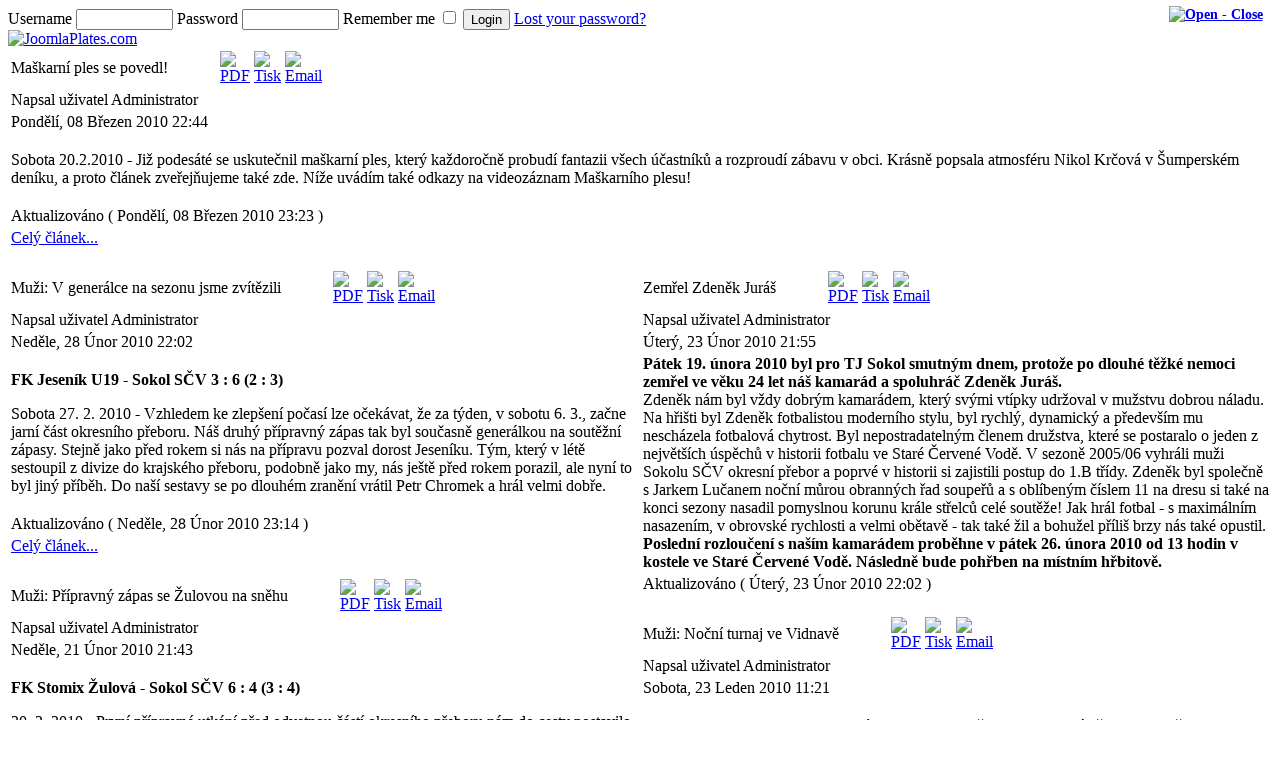

--- FILE ---
content_type: text/html; charset=utf-8
request_url: http://sokolscv.cz/index.php?limitstart=345
body_size: 5815
content:
<!DOCTYPE html PUBLIC "-//W3C//DTD XHTML 1.0 Transitional//EN" "http://www.w3.org/TR/xhtml1/DTD/xhtml1-transitional.dtd">
<html xmlns="http://www.w3.org/1999/xhtml" xml:lang="cs-cz" lang="cs-cz" >




<head>
  <meta http-equiv="content-type" content="text/html; charset=utf-8" />
  <meta name="robots" content="index, follow" />
  <meta name="keywords" content="fotbal, stará, červená, voda, tělovýchovná, jednota, sport, zábava" />
  <meta name="description" content="TJ Sokol Stará Červená Voda" />
  <meta name="generator" content="Joomla! 1.5 - Open Source Content Management" />
  <title>TJ Sokol Stará Červená Voda</title>
  <link href="/index.php?format=feed&amp;type=rss" rel="alternate" type="application/rss+xml" title="RSS 2.0" />
  <link href="/index.php?format=feed&amp;type=atom" rel="alternate" type="application/atom+xml" title="Atom 1.0" />
  <link href="/favicon.ico" rel="shortcut icon" type="image/x-icon" />
  <link rel="stylesheet" href="http://sokolscv.cz/plugins/content/attachments.css" type="text/css" />
  <script type="text/javascript" src="/media/system/js/mootools.js"></script>
  <script type="text/javascript" src="/media/system/js/caption.js"></script>

<link rel="stylesheet" href="/templates/_system/css/general.css" type="text/css" />
<link rel="stylesheet" href="/templates/sokolscv/css/template.css" type="text/css" />
<link rel="stylesheet" href="/templates/sokolscv/css/layout.css" type="text/css" />
<link rel="stylesheet" href="/templates/sokolscv/css/suckerfish.css" type="text/css" />

<script type="text/javascript" src="/templates/sokolscv/js/iehover.js"></script>


<!--[if IE 6]>
<style type="text/css">
div, img, h3{ behavior: url(templates/sokolscv/css/iepngfix.htc); }

/* SUCKERFISH HACK*/
#nav li li{
  display: block;
  float: left;
}
#nav li ul{
   margin-top: 0; /* IE6 only */
}
#nav li.sfhover.active a{
   background-position: left bottom;
   color: #fff;
}

</style>
<![endif]-->


<style type="text/css" media="screen">
   #newsflash { display:none; }
</style>

<style type="text/css" media="screen">
#tab_switch {
	position:absolute;
	right:10px;
	top:0;
	width:109px;
	height:20px;
	background: url(templates/sokolscv/images/tab_login.gif) no-repeat top left;
	text-align:center;
	font-size: 90%;
	font-weight:bold;
	padding-top:6px;
	color: #ccc;
	cursor: pointer
	}

</style>
<script type="text/javascript" SRC="http://sokolscv.cz/templates/sokolscv/js/animatedcollapse.js"></script>



</head>
<body>

<!--Beginn Tab -->
<div id="topbar" >
	<div id="topbarholder">
	<div id="loginbox">		<div class="module">
			<div>
				<div>
					<div>
												<form action="/index.php" method="post" name="login" >
				<label for="mod_login_username">
				Username				<input name="username" id="mod_login_username" type="text" class="inputbox" alt="username" size="10" />
			</label>

			<label for="mod_login_password">
				Password				<input type="password" id="mod_login_password" name="passwd" class="inputbox" size="10" alt="password" />
			</label>

			<label for="mod_login_remember">
				Remember me				<input type="checkbox" name="remember" id="mod_login_remember" class="inputbox" value="yes" alt="Remember Me" />
			</label>
			<input type="submit" name="Submit" class="button" value="Login" />

			<a href="/index.php?option=com_user&amp;view=remind">
				Lost your password?</a>

	
	
	<input type="hidden" name="option" value="com_user" />
	<input type="hidden" name="task" value="login" />
	<input type="hidden" name="return" value="aHR0cDovL3Nva29sc2N2LmN6L2luZGV4LnBocD9saW1pdHN0YXJ0PTM0NQ==" />
        <input type="hidden" name="3f4fb4371eb04c4b0846b3bdf3af4ce0" value="1" />	</form>
						</div>
				</div>
			</div>
		</div>
	</div>
	

	</div>
</div>
<!--End Tab -->


<div id="container">

<!-- Begin Header -->
 <div id="header">
  		<div id="tab_switch"><a href="javascript:collapse2.slideit()"><img src="/templates/sokolscv/images/blank.gif" alt="Open - Close" width="109" height="20" border="0" /></a></div>
	    <div id="logo"><a href="/index.php"><img src="/templates/sokolscv/images/blank.gif" alt="JoomlaPlates.com" width="706" height="131" border="0" /></a></div>
			
		<div id="nav"></div>
 </div> 
<!-- End header -->





<!--Beginn Content Wrapper -->
<div id="content-wrap">
	<div id="content" class="clear">
			  <div id="newsflash"></div>
			  <div id="mainbody"><table class="blog" cellpadding="0" cellspacing="0">
<tr>
	<td valign="top">
					<div>
		
<table class="contentpaneopen">
<tr>
		<td class="contentheading" width="100%">
					Maškarní ples se povedl!			</td>
	
		<td align="right" width="100%" class="buttonheading">
	<a href="/index.php?view=article&amp;catid=1:informace&amp;id=95:20100220maskarni&amp;format=pdf" title="PDF" onclick="window.open(this.href,'win2','status=no,toolbar=no,scrollbars=yes,titlebar=no,menubar=no,resizable=yes,width=640,height=480,directories=no,location=no'); return false;" rel="nofollow"><img src="/templates/sokolscv/images/pdf_button.png" alt="PDF"  /></a>	</td>
	
		<td align="right" width="100%" class="buttonheading">
	<a href="/index.php?view=article&amp;catid=1:informace&amp;id=95:20100220maskarni&amp;tmpl=component&amp;print=1&amp;page=" title="Tisk" onclick="window.open(this.href,'win2','status=no,toolbar=no,scrollbars=yes,titlebar=no,menubar=no,resizable=yes,width=640,height=480,directories=no,location=no'); return false;" rel="nofollow"><img src="/templates/sokolscv/images/printButton.png" alt="Tisk"  /></a>	</td>
	
		<td align="right" width="100%" class="buttonheading">
	<a href="/index.php?option=com_mailto&amp;tmpl=component&amp;link=aHR0cDovL3Nva29sc2N2LmN6L2luZGV4LnBocD9vcHRpb249Y29tX2NvbnRlbnQmdmlldz1hcnRpY2xlJmlkPTk1OjIwMTAwMjIwbWFza2FybmkmY2F0aWQ9MTppbmZvcm1hY2U=" title="Email" onclick="window.open(this.href,'win2','width=400,height=300,menubar=yes,resizable=yes'); return false;"><img src="/templates/sokolscv/images/emailButton.png" alt="Email"  /></a>	</td>
		</tr>
</table>
<table class="contentpaneopen">

<tr>
	<td width="70%"  valign="top" colspan="2">
		<span class="small">
			Napsal uživatel Administrator		</span>
		&nbsp;&nbsp;
	</td>
</tr>

<tr>
	<td valign="top" colspan="2" class="createdate">
		Pondělí, 08 Březen 2010 22:44	</td>
</tr>


<tr>
<td valign="top" colspan="2">
<p>Sobota 20.2.2010 - Již podesáté se uskutečnil maškarní ples, který každoročně probudí fantazii všech účastníků a rozproudí zábavu v obci. Krásně popsala atmosféru Nikol Krčová v Šumperském deníku, a proto článek zveřejňujeme také zde. Níže uvádím také odkazy na videozáznam Maškarního plesu!</p></td>
</tr>

<tr>
	<td colspan="2"  class="modifydate">
		Aktualizováno ( Pondělí, 08 Březen 2010 23:23 )
	</td>
</tr>

<tr>
	<td  colspan="2">
		<a href="/index.php?option=com_content&amp;view=article&amp;id=95:20100220maskarni&amp;catid=1:informace" class="readon">
			Celý článek...</a>
	</td>
</tr>

</table>
<span class="article_separator">&nbsp;</span>
		</div>
		</td>
</tr>

<tr>
	<td valign="top">
		<table width="100%"  cellpadding="0" cellspacing="0">
		<tr>
										<td valign="top" width="50%" class="article_column">
				
<table class="contentpaneopen">
<tr>
		<td class="contentheading" width="100%">
					Muži: V generálce na sezonu jsme zvítězili			</td>
	
		<td align="right" width="100%" class="buttonheading">
	<a href="/index.php?view=article&amp;catid=4:turnaj&amp;id=92:20100227jesenikdorost&amp;format=pdf" title="PDF" onclick="window.open(this.href,'win2','status=no,toolbar=no,scrollbars=yes,titlebar=no,menubar=no,resizable=yes,width=640,height=480,directories=no,location=no'); return false;" rel="nofollow"><img src="/templates/sokolscv/images/pdf_button.png" alt="PDF"  /></a>	</td>
	
		<td align="right" width="100%" class="buttonheading">
	<a href="/index.php?view=article&amp;catid=4:turnaj&amp;id=92:20100227jesenikdorost&amp;tmpl=component&amp;print=1&amp;page=" title="Tisk" onclick="window.open(this.href,'win2','status=no,toolbar=no,scrollbars=yes,titlebar=no,menubar=no,resizable=yes,width=640,height=480,directories=no,location=no'); return false;" rel="nofollow"><img src="/templates/sokolscv/images/printButton.png" alt="Tisk"  /></a>	</td>
	
		<td align="right" width="100%" class="buttonheading">
	<a href="/index.php?option=com_mailto&amp;tmpl=component&amp;link=aHR0cDovL3Nva29sc2N2LmN6L2luZGV4LnBocD9vcHRpb249Y29tX2NvbnRlbnQmdmlldz1hcnRpY2xlJmlkPTkyOjIwMTAwMjI3amVzZW5pa2Rvcm9zdCZjYXRpZD00OnR1cm5hag==" title="Email" onclick="window.open(this.href,'win2','width=400,height=300,menubar=yes,resizable=yes'); return false;"><img src="/templates/sokolscv/images/emailButton.png" alt="Email"  /></a>	</td>
		</tr>
</table>
<table class="contentpaneopen">

<tr>
	<td width="70%"  valign="top" colspan="2">
		<span class="small">
			Napsal uživatel Administrator		</span>
		&nbsp;&nbsp;
	</td>
</tr>

<tr>
	<td valign="top" colspan="2" class="createdate">
		Neděle, 28 Únor 2010 22:02	</td>
</tr>


<tr>
<td valign="top" colspan="2">
<p><strong>FK Jeseník U19 - Sokol SČV 3 : 6 (2 : 3)</strong></p><p>Sobota 27. 2. 2010 - Vzhledem ke zlepšení počasí lze očekávat, že za týden, v sobotu 6. 3., začne jarní část okresního přeboru. Náš druhý přípravný zápas tak byl současně generálkou na soutěžní zápasy. Stejně jako před rokem si nás na přípravu pozval dorost Jeseníku. Tým, který v létě sestoupil z divize do krajského přeboru, podobně jako my, nás ještě před rokem porazil, ale nyní to byl jiný příběh. Do naší sestavy se po dlouhém zranění vrátil Petr Chromek a hrál velmi dobře.</p></td>
</tr>

<tr>
	<td colspan="2"  class="modifydate">
		Aktualizováno ( Neděle, 28 Únor 2010 23:14 )
	</td>
</tr>

<tr>
	<td  colspan="2">
		<a href="/index.php?option=com_content&amp;view=article&amp;id=92:20100227jesenikdorost&amp;catid=4:turnaj" class="readon">
			Celý článek...</a>
	</td>
</tr>

</table>
<span class="article_separator">&nbsp;</span>

<table class="contentpaneopen">
<tr>
		<td class="contentheading" width="100%">
					Muži: Přípravný zápas se Žulovou na sněhu			</td>
	
		<td align="right" width="100%" class="buttonheading">
	<a href="/index.php?view=article&amp;catid=4:turnaj&amp;id=90:20100220zulova&amp;format=pdf" title="PDF" onclick="window.open(this.href,'win2','status=no,toolbar=no,scrollbars=yes,titlebar=no,menubar=no,resizable=yes,width=640,height=480,directories=no,location=no'); return false;" rel="nofollow"><img src="/templates/sokolscv/images/pdf_button.png" alt="PDF"  /></a>	</td>
	
		<td align="right" width="100%" class="buttonheading">
	<a href="/index.php?view=article&amp;catid=4:turnaj&amp;id=90:20100220zulova&amp;tmpl=component&amp;print=1&amp;page=" title="Tisk" onclick="window.open(this.href,'win2','status=no,toolbar=no,scrollbars=yes,titlebar=no,menubar=no,resizable=yes,width=640,height=480,directories=no,location=no'); return false;" rel="nofollow"><img src="/templates/sokolscv/images/printButton.png" alt="Tisk"  /></a>	</td>
	
		<td align="right" width="100%" class="buttonheading">
	<a href="/index.php?option=com_mailto&amp;tmpl=component&amp;link=aHR0cDovL3Nva29sc2N2LmN6L2luZGV4LnBocD9vcHRpb249Y29tX2NvbnRlbnQmdmlldz1hcnRpY2xlJmlkPTkwOjIwMTAwMjIwenVsb3ZhJmNhdGlkPTQ6dHVybmFq" title="Email" onclick="window.open(this.href,'win2','width=400,height=300,menubar=yes,resizable=yes'); return false;"><img src="/templates/sokolscv/images/emailButton.png" alt="Email"  /></a>	</td>
		</tr>
</table>
<table class="contentpaneopen">

<tr>
	<td width="70%"  valign="top" colspan="2">
		<span class="small">
			Napsal uživatel Administrator		</span>
		&nbsp;&nbsp;
	</td>
</tr>

<tr>
	<td valign="top" colspan="2" class="createdate">
		Neděle, 21 Únor 2010 21:43	</td>
</tr>


<tr>
<td valign="top" colspan="2">
<p><strong>FK Stomix Žulová - Sokol SČV 6 : 4 (3 : 4)</strong></p><p>20. 2. 2010 - První přípravné utkání před odvetnou částí okresního přeboru nám do cesty postavilo Žulovou, mužstvo, které bojuje v 1.B třídě. Utkání se hrálo na umělé trávě v Jeseníku, ale bohužel jsme se nedočkali kvalitně připraveného hřiště. Na ploše byl čerstvě napadaný mokrý sníh, který se lepil na kopačky i na míč a pořadatelé sníh ohrnuli až po našem utkání.</p></td>
</tr>

<tr>
	<td colspan="2"  class="modifydate">
		Aktualizováno ( Neděle, 28 Únor 2010 22:33 )
	</td>
</tr>

<tr>
	<td  colspan="2">
		<a href="/index.php?option=com_content&amp;view=article&amp;id=90:20100220zulova&amp;catid=4:turnaj" class="readon">
			Celý článek...</a>
	</td>
</tr>

</table>
<span class="article_separator">&nbsp;</span>
</td>
														<td valign="top" width="50%" class="article_column column_separator">
				
<table class="contentpaneopen">
<tr>
		<td class="contentheading" width="100%">
					Zemřel Zdeněk Juráš			</td>
	
		<td align="right" width="100%" class="buttonheading">
	<a href="/index.php?view=article&amp;catid=1:informace&amp;id=91:20100223zdenek&amp;format=pdf" title="PDF" onclick="window.open(this.href,'win2','status=no,toolbar=no,scrollbars=yes,titlebar=no,menubar=no,resizable=yes,width=640,height=480,directories=no,location=no'); return false;" rel="nofollow"><img src="/templates/sokolscv/images/pdf_button.png" alt="PDF"  /></a>	</td>
	
		<td align="right" width="100%" class="buttonheading">
	<a href="/index.php?view=article&amp;catid=1:informace&amp;id=91:20100223zdenek&amp;tmpl=component&amp;print=1&amp;page=" title="Tisk" onclick="window.open(this.href,'win2','status=no,toolbar=no,scrollbars=yes,titlebar=no,menubar=no,resizable=yes,width=640,height=480,directories=no,location=no'); return false;" rel="nofollow"><img src="/templates/sokolscv/images/printButton.png" alt="Tisk"  /></a>	</td>
	
		<td align="right" width="100%" class="buttonheading">
	<a href="/index.php?option=com_mailto&amp;tmpl=component&amp;link=aHR0cDovL3Nva29sc2N2LmN6L2luZGV4LnBocD9vcHRpb249Y29tX2NvbnRlbnQmdmlldz1hcnRpY2xlJmlkPTkxOjIwMTAwMjIzemRlbmVrJmNhdGlkPTE6aW5mb3JtYWNl" title="Email" onclick="window.open(this.href,'win2','width=400,height=300,menubar=yes,resizable=yes'); return false;"><img src="/templates/sokolscv/images/emailButton.png" alt="Email"  /></a>	</td>
		</tr>
</table>
<table class="contentpaneopen">

<tr>
	<td width="70%"  valign="top" colspan="2">
		<span class="small">
			Napsal uživatel Administrator		</span>
		&nbsp;&nbsp;
	</td>
</tr>

<tr>
	<td valign="top" colspan="2" class="createdate">
		Úterý, 23 Únor 2010 21:55	</td>
</tr>


<tr>
<td valign="top" colspan="2">
<strong>Pátek 19. února 2010 byl pro TJ Sokol smutným dnem, protože po dlouhé těžké nemoci zemřel ve věku 24 let náš kamarád a spoluhráč Zdeněk Juráš. </strong><br />Zdeněk nám byl vždy dobrým kamarádem, který svými vtípky udržoval v mužstvu dobrou náladu. Na hřišti byl Zdeněk fotbalistou moderního stylu, byl rychlý, dynamický a především mu nescházela fotbalová chytrost. Byl nepostradatelným členem družstva, které se postaralo o jeden z největších úspěchů v historii fotbalu ve Staré Červené Vodě. V sezoně 2005/06 vyhráli muži Sokolu SČV okresní přebor a poprvé v historii si zajistili postup do 1.B třídy. Zdeněk byl společně s Jarkem Lučanem noční můrou obranných řad soupeřů a s oblíbeným číslem 11 na dresu si také na konci sezony nasadil pomyslnou korunu krále střelců celé soutěže! Jak hrál fotbal - s maximálním nasazením, v obrovské rychlosti a velmi obětavě - tak také žil a bohužel příliš brzy nás také opustil. <br /><strong>Poslední rozloučení s naším kamarádem proběhne v pátek 26. února 2010 od 13 hodin v kostele ve Staré Červené Vodě. Následně bude pohřben na místním hřbitově.</strong></td>
</tr>

<tr>
	<td colspan="2"  class="modifydate">
		Aktualizováno ( Úterý, 23 Únor 2010 22:02 )
	</td>
</tr>


</table>
<span class="article_separator">&nbsp;</span>

<table class="contentpaneopen">
<tr>
		<td class="contentheading" width="100%">
					Muži: Noční turnaj ve Vidnavě			</td>
	
		<td align="right" width="100%" class="buttonheading">
	<a href="/index.php?view=article&amp;catid=4:turnaj&amp;id=85:nocniturnaj20091230&amp;format=pdf" title="PDF" onclick="window.open(this.href,'win2','status=no,toolbar=no,scrollbars=yes,titlebar=no,menubar=no,resizable=yes,width=640,height=480,directories=no,location=no'); return false;" rel="nofollow"><img src="/templates/sokolscv/images/pdf_button.png" alt="PDF"  /></a>	</td>
	
		<td align="right" width="100%" class="buttonheading">
	<a href="/index.php?view=article&amp;catid=4:turnaj&amp;id=85:nocniturnaj20091230&amp;tmpl=component&amp;print=1&amp;page=" title="Tisk" onclick="window.open(this.href,'win2','status=no,toolbar=no,scrollbars=yes,titlebar=no,menubar=no,resizable=yes,width=640,height=480,directories=no,location=no'); return false;" rel="nofollow"><img src="/templates/sokolscv/images/printButton.png" alt="Tisk"  /></a>	</td>
	
		<td align="right" width="100%" class="buttonheading">
	<a href="/index.php?option=com_mailto&amp;tmpl=component&amp;link=aHR0cDovL3Nva29sc2N2LmN6L2luZGV4LnBocD9vcHRpb249Y29tX2NvbnRlbnQmdmlldz1hcnRpY2xlJmlkPTg1Om5vY25pdHVybmFqMjAwOTEyMzAmY2F0aWQ9NDp0dXJuYWo=" title="Email" onclick="window.open(this.href,'win2','width=400,height=300,menubar=yes,resizable=yes'); return false;"><img src="/templates/sokolscv/images/emailButton.png" alt="Email"  /></a>	</td>
		</tr>
</table>
<table class="contentpaneopen">

<tr>
	<td width="70%"  valign="top" colspan="2">
		<span class="small">
			Napsal uživatel Administrator		</span>
		&nbsp;&nbsp;
	</td>
</tr>

<tr>
	<td valign="top" colspan="2" class="createdate">
		Sobota, 23 Leden 2010 11:21	</td>
</tr>


<tr>
<td valign="top" colspan="2">
<p>Vidnava 30. 12. 2009 - Na poslední dny roku 2009 připravili organizátoři ve Vidnavě specialitku - noční turnaj v halovém fotbalu. Turnaj začínal až ve 20 hodin a od počátku bylo zřejmé, že finále se odehraje až dlouho po půlnoci. </p><p>Na soupisce mohlo být uvedeno pouze 10 lidí a kvůli netradičnímu termínu se někteří hráči omluvili, takže v týmu Staré Červené Vody nastoupili: v brance Bohuslav Vavřín a v poli se střídali Lukáš Fidrich, Josef Novák, Václav a Vladimír Čermákovi, Radek Kopřiva, Jakub a Jan ml. Macečkovi, Luboš Gurka a Jiří Lapčík. V dalších týmech však nastoupili další naši hráči Radim Koranda skončil celkově na čtvrtém místě, Aleš Salva nastoupil za tým Jeseníku, našim soupeřem v týmu Tipsportu byl Víťa Křivan a v týmu pozdějšího vítěze nastoupil Mira Machů. </p></td>
</tr>

<tr>
	<td colspan="2"  class="modifydate">
		Aktualizováno ( Neděle, 28 Únor 2010 22:33 )
	</td>
</tr>

<tr>
	<td  colspan="2">
		<a href="/index.php?option=com_content&amp;view=article&amp;id=85:nocniturnaj20091230&amp;catid=4:turnaj" class="readon">
			Celý článek...</a>
	</td>
</tr>

</table>
<span class="article_separator">&nbsp;</span>
</td>
										</tr>
		</table>
	</td>
</tr>
<tr>
	<td valign="top">
		<div class="blog_more">
			<div>
	<strong>Více článků...</strong>
</div>
<ul>
</ul>		</div>
	</td>
</tr>

<tr>
	<td valign="top" align="center">
		&lt;&lt; <a title="Začátek" href="/index.php" class="pagenav">Začátek</a> &lt; <a title="Předchozí" href="/index.php?limitstart=340" class="pagenav">Předchozí</a> <a title="61" href="/index.php?limitstart=300" class="pagenav">61</a> <a title="62" href="/index.php?limitstart=305" class="pagenav">62</a> <a title="63" href="/index.php?limitstart=310" class="pagenav">63</a> <a title="64" href="/index.php?limitstart=315" class="pagenav">64</a> <a title="65" href="/index.php?limitstart=320" class="pagenav">65</a> <a title="66" href="/index.php?limitstart=325" class="pagenav">66</a> <a title="67" href="/index.php?limitstart=330" class="pagenav">67</a> <a title="68" href="/index.php?limitstart=335" class="pagenav">68</a> <a title="69" href="/index.php?limitstart=340" class="pagenav">69</a> <span class="pagenav">70</span> <a title="Další" href="/index.php?limitstart=350" class="pagenav">Další</a> &gt; <a title="Konec" href="/index.php?limitstart=360" class="pagenav">Konec</a> &gt;&gt;		<br /><br />
	</td>
</tr>
<tr>
	<td valign="top" align="center">
		Strana 70 z 73	</td>
</tr>
</table>
</div>
			  
</div> 
<div id="sidebar"><div class="sidebar-box">		<div class="module">
			<div>
				<div>
					<div>
											<div class="bannergroup">

	<div class="bannerheader">Olomoucký kraj finančně přispívá na činnost TJ Sokol Stará Červená Voda</div>
<div class="banneritem"><a href="/index.php?option=com_banners&amp;task=click&amp;bid=1" target="_blank"><img src="http://sokolscv.cz/images/banners/Logo_Olomouckeho_kraje.gif" alt="Banner" /></a><div class="clr"></div>
	</div>

</div>					</div>
				</div>
			</div>
		</div>
	</div></div>
</div> 

<!--End Inhalt Container -->


</div> <!-- End container -->
      
<!--Beginn Footer -->		 
<div id="footer-outer">
		<div id="bottom_menu" class="clear">
<div id="topmenu"></div>
		  
</div></div>



<!--Beginn Copyright -->		 
<div id="copyright-outer">
		<div id="copyright">(c) by YourCompany.com | Based on valid <a href="http://validator.w3.org/check?uri=referer" target="_blank">XHTML 1.0</a> and <a href="http://jigsaw.w3.org/css-validator/check/referer" target="_blank">CSS 2.0</a> code |
    	Template Design by: <a href="http://www.Joomlaplates.com">Joomlaplates.com</a>
</div></div>
	  

<script type="text/javascript">

//Syntax: var uniquevar=new animatedcollapse("DIV_id", animatetime_milisec, enablepersist(true/fase), [initialstate] )
var collapse2=new animatedcollapse("topbar", 800, true)

</script>

</body>
</html>